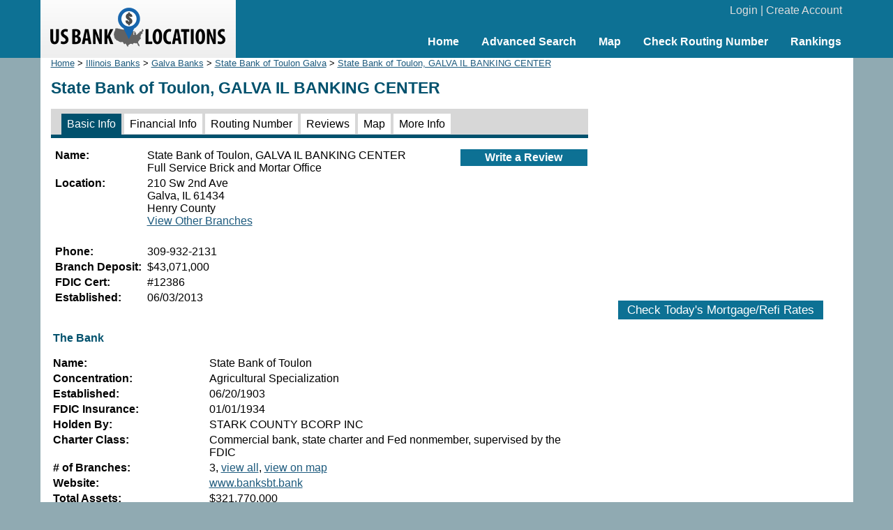

--- FILE ---
content_type: text/html; charset=UTF-8
request_url: https://www.usbanklocations.com/state-bank-of-toulon-galva-il-banking-center.html
body_size: 2830
content:
<!DOCTYPE html><html lang="en"><head><title>State Bank of Toulon, GALVA IL BANKING CENTER</title>
<meta name="keywords" content="State Bank of Toulon, GALVA IL BANKING CENTER, Bank" />
<meta name="description" content="State Bank of Toulon, GALVA IL BANKING CENTER at 210 Sw 2nd Ave, Galva, IL 61434 has $43,071K deposit.Rate this bank, find bank financial info, routing numbers ..." />
<link rel="canonical" href="https://www.usbanklocations.com/state-bank-of-toulon-galva-il-banking-center.html" /><link href="/css/g.css" rel="stylesheet" type="text/css" /><meta name="viewport" content="width=device-width, initial-scale=1.0"><script src="/js/common2.js"></script>


</head><body><div id="header"><div id="headerin"><table width="100%" cellspacing="0" align="center"><tr><td width="280" id="logo"><a href="/"><img src="/img/us-bank-locations.png" width="251" height="57" alt="US Bank Locations"></a></td><td><div id="login"><a href="/my-account/login.php">Login</a> | <a href="/my-account/create-account.php">Create Account</a></div><div id="nav"><ul><li><a href="/">Home</a></li><li><a href="/advanced-bank-search.php">Advanced Search</a></li><li><a href="/map.php">Map</a></li><li><a href="/check-routing-number.php">Check Routing Number</a></li><li><a href="/bank-rank/">Rankings</a></li></ul></div></td></tr></table></div></div><div id="content"><div id="left"><div class="small"><a href="/">Home</a> &gt; <a href="illinois-banks.htm">Illinois Banks</a> &gt; <a href="galva-banks-il.htm">Galva Banks</a> &gt; <a href="state-bank-of-toulon-galva-il.htm">State Bank of Toulon Galva</a> &gt; <a href="/state-bank-of-toulon-galva-il-banking-center.html">State Bank of Toulon, GALVA IL BANKING CENTER</a></div><h1>State Bank of Toulon, GALVA IL BANKING CENTER</h1><div id="tabs2"><span class="on"><a href="/state-bank-of-toulon-galva-il-banking-center.html">Basic Info</a></span> <span><a href="/state-bank-of-toulon-galva-il-banking-center-financial-info.html">Financial Info</a></span> <span><a href="/state-bank-of-toulon-galva-il-banking-center-routing-number.html">Routing Number</a></span> <span><a href="/state-bank-of-toulon-galva-il-banking-center-review.html">Reviews</a></span> <span><a href="/state-bank-of-toulon-galva-il-banking-center-map.html">Map</a></span> <span><a href="/state-bank-of-toulon-galva-il-banking-center-more-information.html">More Info</a></span> </div><table width="100%" xmlns:v="http://rdf.data-vocabulary.org/#" typeof="v:Organization"><tr valign="top"><td><table><tr><td valign="top" width="128"><b>Name:</b></td><td><span property="v:name">State Bank of Toulon, GALVA IL BANKING CENTER</span> <br>Full Service Brick and Mortar Office</td></tr><tr><td valign="top"><b>Location:</b></td><td><span rel="v:address"><span typeof="v:Address"><span property="v:street-address">210 Sw 2nd Ave</span><br><span property="v:locality">Galva</span>, <span property="v:region">IL</span> <span property="v:postal-code">61434</span></span></span><br>Henry County<br><a href="state-bank-of-toulon-locations.htm">View Other Branches</a></td></tr><tr><td>&nbsp;</td><td><div style="margin-left:-2px;"></div></td></tr><tr><td valign="top"><b>Phone:</b></td><td property="v:tel">309-932-2131</td></tr><tr><td valign="top"><b>Branch Deposit:</b></td><td>$43,071,000</td></tr><tr><td valign="top"><b>FDIC Cert:</b></td><td>#12386</td></tr><tr><td valign="top"><b>Established:</b></td><td>06/03/2013</td></tr></table></td><td align="right"><div class="txtbtnfix"><div><a href="#" onClick="window.location='/review/index.php?pid=10379996';">Write a Review</a></div></div><script>sl('10379996','dsave','bank','save','1');</script></td></tr></table><table><tr><td colspan="2"><h2><br>The Bank</h2></td></tr><tr><td valign="top" width="220"><b>Name:</b></td><td>State Bank of Toulon</td></tr><tr><td valign="top"><b>Concentration:</b></td><td>Agricultural Specialization</td></tr><tr><td valign="top"><b>Established:</b></td><td>06/20/1903</td></tr><tr><td valign="top"><b>FDIC Insurance:</b></td><td>01/01/1934</td></tr><tr><td valign="top"><b>Holden By:</b></td><td>STARK COUNTY BCORP INC</td></tr><tr><td valign="top"><b>Charter Class:</b></td><td>Commercial bank, state charter and Fed nonmember, supervised by the FDIC</td></tr><tr><td valign="top"><b># of Branches:</b></td><td>3, <a href="state-bank-of-toulon-locations.htm">view all</a>, <a href="/map.php?name=State+Bank+of+Toulon&lat=41.1634751&lon=-90.0444442">view on map</a></td></tr><tr><td valign="top"><b>Website:</b></td><td><a href="http://www.banksbt.bank" target="_blank" rel="nofollow">www.banksbt.bank</a></td></tr><tr><td valign="top"><b>Total Assets:</b></td><td>$321,770,000</td></tr><tr><td valign="top"><b>Total Deposits:</b></td><td>$277,878,000</td></tr><tr><td valign="top"><b>Total Equity Capital:</b></td><td>$31,765,000</td></tr><tr><td valign="top"><b>Total Domestic Office Deposits:</b></td><td>$277,878,000</td></tr><tr><td valign="top"><b>Net Income:</b></td><td>$2,725,000</td></tr><tr><td valign="top"><b>Quarterly Net Income:</b></td><td>$707,000</td></tr><tr><td valign="top"><b>Return on Assets:</b></td><td>1%</td></tr><tr><td valign="top"><b>Quarterly Return on Assets:</b></td><td>1%</td></tr><tr><td valign="top"><b>Return on Equity:</b></td><td>13%</td></tr><tr><td valign="top"><b>Quarterly Return on Equity:</b></td><td>9%</td></tr><tr><td valign="top">&nbsp;</td><td class="txtbtn"><a href="/state-bank-of-toulon-galva-il-banking-center-financial-info.html">More...</a></td></tr></table><h2>Banks Nearby</h2><div class="plb"><div class="txb"><a href="#" onClick="window.location='/review/index.php?pid=10373927';">Write a Review</a></div><b><a href="/community-state-bank-16296.html">Community State Bank</a></b> (0.5 miles)<br>Full Service Brick and Mortar Office<br>625 Se 2nd St<br>Galva, IL 61434</div><div class="plw"><div class="txb"><a href="#" onClick="window.location='/review/index.php?pid=10343260';">Write a Review</a></div><b><a href="/peoples-national-bank-of-kewanee-south-tenney-facility.html">Peoples National Bank of Kewanee, SOUTH TENNEY FACILITY</a></b> (7.3 miles)<br>Limited Service Facility Office<br>737 Tenney St<br>Kewanee, IL 61443</div><div class="plb"><div class="txb"><a href="#" onClick="window.location='/review/index.php?pid=10372482';">Write a Review</a></div><b><a href="/state-bank-of-toulon-kewanee-banking-center.html">State Bank of Toulon, KEWANEE BANKING CENTER</a></b> (7.3 miles)<br>Full Service Brick and Mortar Office<br>635 Tenney St<br>Kewanee, IL 61443</div><div class="plw"><div class="txb"><br><img src="/img/s7.gif" width="63" height="12" alt=" 3.5star"> <a href="/woodforest-national-bank-0191-kewanee-wal-mart-branch-review.html"><br>120 reviews</a></div><b><a href="/woodforest-national-bank-0191-kewanee-wal-mart-branch.html">Woodforest National Bank, 0191 KEWANEE WAL-MART BRANCH</a></b> (7.5 miles)<br>Full Service Retail Office<br>730 Tenney St<br>Kewanee, IL 61443</div><div class="plb"><div class="txb"><a href="#" onClick="window.location='/review/index.php?pid=10385110';">Write a Review</a></div><b><a href="/community-state-bank-kewanee-branch.html">Community State Bank, KEWANEE BRANCH</a></b> (7.5 miles)<br>Full Service Brick and Mortar Office<br>409 Tenney St<br>Kewanee, IL 61443</div><br><p><a href="/banks.php?lc=61434">More</a></p>
</div>
<div id="right"><center>
<br><div style="text-align:center;"><script async src="//pagead2.googlesyndication.com/pagead/js/adsbygoogle.js"></script>
<ins class="adsbygoogle"
     style="display:inline-block;width:336px;height:280px"
     data-ad-client="ca-pub-2927677119936553"
     data-ad-slot="5418662320"></ins>
<script>
     (adsbygoogle = window.adsbygoogle || []).push({});
</script>
</div>
<br><div id="mRateData"></div>
<script>
document.getElementById("mRateData").innerHTML = '<p style="text-align:center;padding-top:10px;" id="mratetablebtn"><span class="btn" style="cursor: pointer;" onClick="return showMratetable();">Check Today\'s Mortgage/Refi Rates</span></p><div id="mratetable"></div>';

function showMratetable(){
	document.getElementById("mratetable").innerHTML = '<iframe src="https://widgets.icanbuy.com/c/standard/us/en/mortgage/tables/Mortgage.aspx?siteid=77c21319f69f80e0&result_count=5" style="width: 100%; height: 1800px; border:0px;"></iframe>';
	document.getElementById("mratetablebtn").innerHTML = '<span class="btn" style="cursor: pointer;" onClick="return hideMratetable();">Hide The Rate Table Below</span>';
	return false;
}
function hideMratetable(){
	document.getElementById("mratetable").innerHTML = '';
	document.getElementById("mratetablebtn").innerHTML = '<span class="btn" style="cursor: pointer;" onClick="return showMratetable();">Check Today\'s Mortgage/Refi Rates</span>';
	return false;
}
</script>

</center></div>

</div>
<div id="clearbottom"></div><div id="footer"><a href="/about-us.php">About Us</a> | <a href="/contact-us.php">Contact Us</a> | <a href="/advanced-bank-search.php">Bank Search</a> | <a href="/terms-of-use.php">Terms of Use</a> | <a href="/privacy-policy.php">Privacy Policy</a><br>&copy; 2026 <a href="//www.usbanklocations.com">USBankLocations.com</a></div>

<!-- Google tag (gtag.js) -->
<script async src="https://www.googletagmanager.com/gtag/js?id=G-CN1EGH3MD3"></script>
<script>
  window.dataLayer = window.dataLayer || [];
  function gtag(){dataLayer.push(arguments);}
  gtag('js', new Date());

  gtag('config', 'G-CN1EGH3MD3');
</script>
</body>
</html>

--- FILE ---
content_type: text/html; charset=utf-8
request_url: https://www.google.com/recaptcha/api2/aframe
body_size: 266
content:
<!DOCTYPE HTML><html><head><meta http-equiv="content-type" content="text/html; charset=UTF-8"></head><body><script nonce="OBTD-MG9aaGTnspnow7mHg">/** Anti-fraud and anti-abuse applications only. See google.com/recaptcha */ try{var clients={'sodar':'https://pagead2.googlesyndication.com/pagead/sodar?'};window.addEventListener("message",function(a){try{if(a.source===window.parent){var b=JSON.parse(a.data);var c=clients[b['id']];if(c){var d=document.createElement('img');d.src=c+b['params']+'&rc='+(localStorage.getItem("rc::a")?sessionStorage.getItem("rc::b"):"");window.document.body.appendChild(d);sessionStorage.setItem("rc::e",parseInt(sessionStorage.getItem("rc::e")||0)+1);localStorage.setItem("rc::h",'1769041072371');}}}catch(b){}});window.parent.postMessage("_grecaptcha_ready", "*");}catch(b){}</script></body></html>